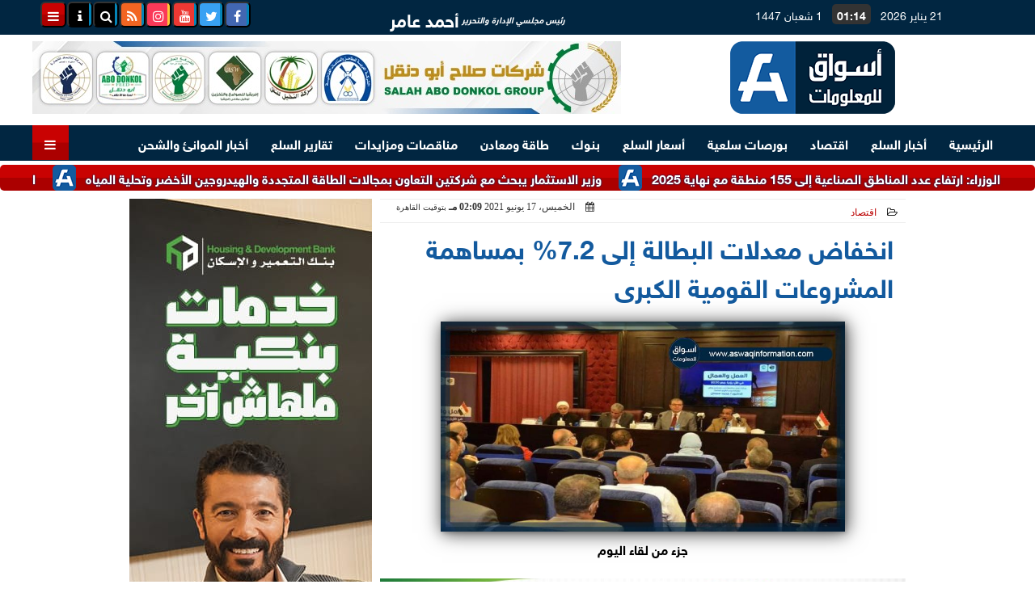

--- FILE ---
content_type: text/html; charset=utf-8
request_url: https://www.google.com/recaptcha/api2/aframe
body_size: 267
content:
<!DOCTYPE HTML><html><head><meta http-equiv="content-type" content="text/html; charset=UTF-8"></head><body><script nonce="aD7bpdXN0JkMdiMH62GRhw">/** Anti-fraud and anti-abuse applications only. See google.com/recaptcha */ try{var clients={'sodar':'https://pagead2.googlesyndication.com/pagead/sodar?'};window.addEventListener("message",function(a){try{if(a.source===window.parent){var b=JSON.parse(a.data);var c=clients[b['id']];if(c){var d=document.createElement('img');d.src=c+b['params']+'&rc='+(localStorage.getItem("rc::a")?sessionStorage.getItem("rc::b"):"");window.document.body.appendChild(d);sessionStorage.setItem("rc::e",parseInt(sessionStorage.getItem("rc::e")||0)+1);localStorage.setItem("rc::h",'1768950860995');}}}catch(b){}});window.parent.postMessage("_grecaptcha_ready", "*");}catch(b){}</script></body></html>